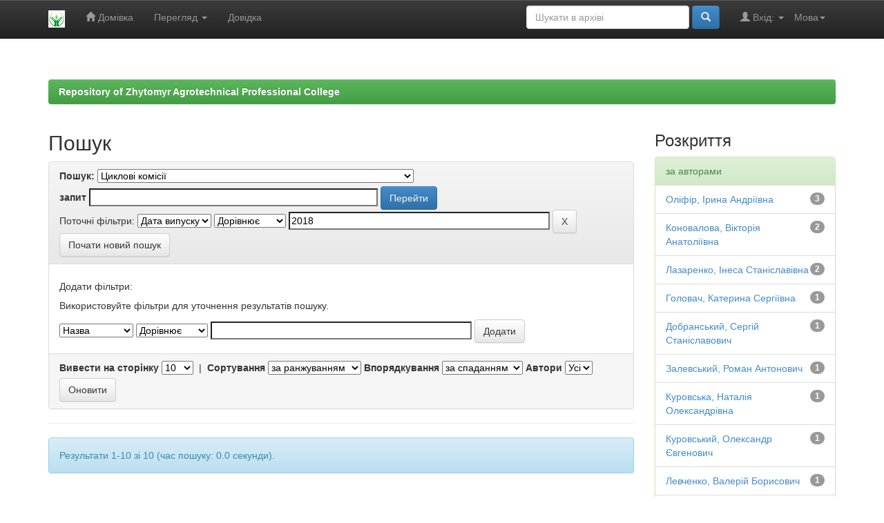

--- FILE ---
content_type: text/html;charset=UTF-8
request_url: http://repozitory.zhatk.zt.ua/handle/123456789/12/simple-search?filterquery=2018&filtername=dateIssued&filtertype=equals
body_size: 40084
content:


















<!DOCTYPE html>
<html>
    <head>
        <title>Repository of Zhytomyr Agrotechnical Professional College: Пошук</title>
        <meta http-equiv="Content-Type" content="text/html; charset=UTF-8" />
        <meta name="Generator" content="DSpace 5.10" />
        <meta name="viewport" content="width=device-width, initial-scale=1.0">
        <link rel="shortcut icon" href="/favicon.ico" type="image/x-icon"/>
	    <link rel="stylesheet" href="/static/css/jquery-ui-1.10.3.custom/redmond/jquery-ui-1.10.3.custom.css" type="text/css" />
	    <link rel="stylesheet" href="/static/css/bootstrap/bootstrap.min.css" type="text/css" />
	    <link rel="stylesheet" href="/static/css/bootstrap/bootstrap-theme.min.css" type="text/css" />
	    <link rel="stylesheet" href="/static/css/bootstrap/dspace-theme.css" type="text/css" />

        <link rel="search" type="application/opensearchdescription+xml" href="/open-search/description.xml" title="DSpace"/>

        
	<script type='text/javascript' src="/static/js/jquery/jquery-1.10.2.min.js"></script>
	<script type='text/javascript' src='/static/js/jquery/jquery-ui-1.10.3.custom.min.js'></script>
	<script type='text/javascript' src='/static/js/bootstrap/bootstrap.min.js'></script>
	<script type='text/javascript' src='/static/js/holder.js'></script>
	<script type="text/javascript" src="/utils.js"></script>
    <script type="text/javascript" src="/static/js/choice-support.js"> </script>

    
    
		<script type="text/javascript">
	var jQ = jQuery.noConflict();
	jQ(document).ready(function() {
		jQ( "#spellCheckQuery").click(function(){
			jQ("#query").val(jQ(this).attr('data-spell'));
			jQ("#main-query-submit").click();
		});
		jQ( "#filterquery" )
			.autocomplete({
				source: function( request, response ) {
					jQ.ajax({
						url: "/json/discovery/autocomplete?query=&filter_field_1=dateIssued&filter_type_1=equals&filter_value_1=2018",
						dataType: "json",
						cache: false,
						data: {
							auto_idx: jQ("#filtername").val(),
							auto_query: request.term,
							auto_sort: 'count',
							auto_type: jQ("#filtertype").val(),
							location: '123456789/12'	
						},
						success: function( data ) {
							response( jQ.map( data.autocomplete, function( item ) {
								var tmp_val = item.authorityKey;
								if (tmp_val == null || tmp_val == '')
								{
									tmp_val = item.displayedValue;
								}
								return {
									label: item.displayedValue + " (" + item.count + ")",
									value: tmp_val
								};
							}))			
						}
					})
				}
			});
	});
	function validateFilters() {
		return document.getElementById("filterquery").value.length > 0;
	}
</script>
		
    

<!-- HTML5 shim and Respond.js IE8 support of HTML5 elements and media queries -->
<!--[if lt IE 9]>
  <script src="/static/js/html5shiv.js"></script>
  <script src="/static/js/respond.min.js"></script>
<![endif]-->
    </head>

    
    
    <body class="undernavigation">
<a class="sr-only" href="#content">Skip navigation</a>
<header class="navbar navbar-inverse navbar-fixed-top">    
    
            <div class="container">
                

























       <div class="navbar-header">
         <button type="button" class="navbar-toggle" data-toggle="collapse" data-target=".navbar-collapse">
           <span class="icon-bar"></span>
           <span class="icon-bar"></span>
           <span class="icon-bar"></span>
         </button>
         <a class="navbar-brand" href="/"><img height="25" src="/image/dspace-logo-only.png" alt="DSpace logo" /></a>
       </div>
       <nav class="collapse navbar-collapse bs-navbar-collapse" role="navigation">
         <ul class="nav navbar-nav">
           <li class=""><a href="/"><span class="glyphicon glyphicon-home"></span> Домівка</a></li>
                
           <li class="dropdown">
             <a href="#" class="dropdown-toggle" data-toggle="dropdown">Перегляд <b class="caret"></b></a>
             <ul class="dropdown-menu">
               <li><a href="/community-list">Фонди та зібрання</a></li>
				<li class="divider"></li>
        <li class="dropdown-header">Огляд матеріалів:</li>
				
				
				
				      			<li><a href="/browse?type=dateissued">Дати випуску</a></li>
					
				      			<li><a href="/browse?type=author">Автори</a></li>
					
				      			<li><a href="/browse?type=title">Заголовки</a></li>
					
				      			<li><a href="/browse?type=subject">Теми</a></li>
					
				    
				

            </ul>
          </li>
          <li class=""><script type="text/javascript">
<!-- Javascript starts here
document.write('<a href="#" onClick="var popupwin = window.open(\'/help/index_uk.html\',\'dspacepopup\',\'height=600,width=550,resizable,scrollbars\');popupwin.focus();return false;">Довідка<\/a>');
// -->
</script><noscript><a href="/help/index_uk.html" target="dspacepopup">Довідка</a></noscript></li>
       </ul>

 
    <div class="nav navbar-nav navbar-right">
	 <ul class="nav navbar-nav navbar-right">
      <li class="dropdown">
       <a href="#" class="dropdown-toggle" data-toggle="dropdown">Мова<b class="caret"></b></a>
        <ul class="dropdown-menu">
 
      <li>
        <a onclick="javascript:document.repost.locale.value='en';
                  document.repost.submit();" href="?locale=en">
         English
       </a>
      </li>
 
      <li>
        <a onclick="javascript:document.repost.locale.value='uk';
                  document.repost.submit();" href="?locale=uk">
         українська
       </a>
      </li>
 
     </ul>
    </li>
    </ul>
  </div>
 
 
       <div class="nav navbar-nav navbar-right">
		<ul class="nav navbar-nav navbar-right">
         <li class="dropdown">
         
             <a href="#" class="dropdown-toggle" data-toggle="dropdown"><span class="glyphicon glyphicon-user"></span> Вхід: <b class="caret"></b></a>
	             
             <ul class="dropdown-menu">
               <li><a href="/mydspace">Мій архів матеріалів</a></li>
               <li><a href="/subscribe">Оновлення на e-mail</a></li>
               <li><a href="/profile">Обліковий запис</a></li>

		
             </ul>
           </li>
          </ul>
          
	
	<form method="get" action="/simple-search" class="navbar-form navbar-right">
	    <div class="form-group">
          <input type="text" class="form-control" placeholder="Шукати&nbsp;в&nbsp;архіві" name="query" id="tequery" size="25"/>
        </div>
        <button type="submit" class="btn btn-primary"><span class="glyphicon glyphicon-search"></span></button>

	</form></div>
    </nav>

            </div>

</header>

<main id="content" role="main">
<div class="container banner">
	<div class="row">
		<div class="col-md-9 brand">
		<!--
		<h1>DSpace <small>JSPUI</small></h1>
        <h4>DSpace зберігає та надає легкий і відкритий доступ до усіх видів цифрового контенту, включаючи текст, зображення, анімації, відео та набори даних</h4> <a href="http://www.dspace.org" class="btn btn-primary">Дізнатися більше</a> 
		
        </div>
		<div class="col-md-3"><img class="pull-right" src="/image/logo.gif" alt="DSpace logo" />-->
        </div>
	</div>
</div>	
<br/>
                

<div class="container">
                



  

<ol class="breadcrumb btn-success">

  <li><a href="/">Repository of Zhytomyr Agrotechnical Professional College</a></li>

</ol>

</div>                



        
<div class="container">

	<div class="row">
		<div class="col-md-9">
		








































    

<h2>Пошук</h2>

<div class="discovery-search-form panel panel-default">
    
	<div class="discovery-query panel-heading">
    <form action="simple-search" method="get">
         <label for="tlocation">
         	Пошук:
         </label>
         <select name="location" id="tlocation">

									<option value="/">Весь архів електронних ресурсів</option>

                                <option value="123456789/12" selected="selected">
                                	Циклові комісії</option>

                                <option value="123456789/22" >
                                	Циклова комісія агрономічних дисциплін</option>

                                <option value="123456789/13" >
                                	Циклова комісія загальноосвітніх дисциплін</option>

                                <option value="123456789/16" >
                                	Циклова комісія іноземних мов</option>

                                <option value="123456789/19" >
                                	Циклова комісія обліково-економічних дисциплін</option>

                                <option value="123456789/20" >
                                	Циклова комісія спеціальності "Агроінженерія"</option>

                                <option value="123456789/14" >
                                	Циклова комісія спеціальності "Будівництво та цивільна інженерія"</option>

                                <option value="123456789/18" >
                                	Циклова комісія спеціальності "Комп'ютерні науки"</option>

                                <option value="123456789/17" >
                                	Циклова комісія фізичного виховання та захисту України</option>

                                <option value="123456789/15" >
                                	Циклова комісія філологічних дисциплін</option>
                                </select><br/>
                                <label for="query">запит</label>
                                <input type="text" size="50" id="query" name="query" value=""/>
                                <input type="submit" id="main-query-submit" class="btn btn-primary" value="Перейти" />
                  
                                <input type="hidden" value="10" name="rpp" />
                                <input type="hidden" value="score" name="sort_by" />
                                <input type="hidden" value="desc" name="order" />
                                
		<div class="discovery-search-appliedFilters">
		<span>Поточні фільтри:</span>
		
			    <select id="filter_field_1" name="filter_field_1">
				<option value="title">Назва</option><option value="author">Автор</option><option value="subject">Тема</option><option value="dateIssued" selected="selected">Дата випуску</option>
				</select>
				<select id="filter_type_1" name="filter_type_1">
				<option value="equals" selected="selected">Дорівнює</option><option value="contains">Містить</option><option value="authority">Ідент.</option><option value="notequals">Не дорівнює</option><option value="notcontains">Не містить</option><option value="notauthority">Не ідент.</option>
				</select>
				<input type="text" id="filter_value_1" name="filter_value_1" value="2018" size="45"/>
				<input class="btn btn-default" type="submit" id="submit_filter_remove_1" name="submit_filter_remove_1" value="X" />
				<br/>
				
		</div>

<a class="btn btn-default" href="/simple-search">Почати новий пошук</a>	
		</form>
		</div>

		<div class="discovery-search-filters panel-body">
		<h5>Додати фільтри:</h5>
		<p class="discovery-search-filters-hint">Використовуйте фільтри для уточнення результатів пошуку.</p>
		<form action="simple-search" method="get">
		<input type="hidden" value="123456789&#x2F;12" name="location" />
		<input type="hidden" value="" name="query" />
		
				    <input type="hidden" id="filter_field_1" name="filter_field_1" value="dateIssued" />
					<input type="hidden" id="filter_type_1" name="filter_type_1" value="equals" />
					<input type="hidden" id="filter_value_1" name="filter_value_1" value="2018" />
					
		<select id="filtername" name="filtername">
		<option value="title">Назва</option><option value="author">Автор</option><option value="subject">Тема</option><option value="dateIssued">Дата випуску</option>
		</select>
		<select id="filtertype" name="filtertype">
		<option value="equals">Дорівнює</option><option value="contains">Містить</option><option value="authority">Ідент.</option><option value="notequals">Не дорівнює</option><option value="notcontains">Не містить</option><option value="notauthority">Не ідент.</option>
		</select>
		<input type="text" id="filterquery" name="filterquery" size="45" required="required" />
		<input type="hidden" value="10" name="rpp" />
		<input type="hidden" value="score" name="sort_by" />
		<input type="hidden" value="desc" name="order" />
		<input class="btn btn-default" type="submit" value="Додати" onclick="return validateFilters()" />
		</form>
		</div>        

        
   <div class="discovery-pagination-controls panel-footer">
   <form action="simple-search" method="get">
   <input type="hidden" value="123456789&#x2F;12" name="location" />
   <input type="hidden" value="" name="query" />
	
				    <input type="hidden" id="filter_field_1" name="filter_field_1" value="dateIssued" />
					<input type="hidden" id="filter_type_1" name="filter_type_1" value="equals" />
					<input type="hidden" id="filter_value_1" name="filter_value_1" value="2018" />
						
           <label for="rpp">Вивести на сторінку</label>
           <select name="rpp">

                   <option value="5" >5</option>

                   <option value="10" selected="selected">10</option>

                   <option value="15" >15</option>

                   <option value="20" >20</option>

                   <option value="25" >25</option>

                   <option value="30" >30</option>

                   <option value="35" >35</option>

                   <option value="40" >40</option>

                   <option value="45" >45</option>

                   <option value="50" >50</option>

                   <option value="55" >55</option>

                   <option value="60" >60</option>

                   <option value="65" >65</option>

                   <option value="70" >70</option>

                   <option value="75" >75</option>

                   <option value="80" >80</option>

                   <option value="85" >85</option>

                   <option value="90" >90</option>

                   <option value="95" >95</option>

                   <option value="100" >100</option>

           </select>
           &nbsp;|&nbsp;

               <label for="sort_by">Сортування</label>
               <select name="sort_by">
                   <option value="score">за ранжуванням</option>
 <option value="dc.title_sort" >за назвою</option> <option value="dc.date.issued_dt" >за датою випуску</option>
               </select>

           <label for="order">Впорядкування</label>
           <select name="order">
               <option value="ASC" >за зростанням</option>
               <option value="DESC" selected="selected">за спаданням</option>
           </select>
           <label for="etal">Автори</label>
           <select name="etal">

               <option value="0" selected="selected">Усі</option>
<option value="1" >1</option>
                       <option value="5" >5</option>

                       <option value="10" >10</option>

                       <option value="15" >15</option>

                       <option value="20" >20</option>

                       <option value="25" >25</option>

                       <option value="30" >30</option>

                       <option value="35" >35</option>

                       <option value="40" >40</option>

                       <option value="45" >45</option>

                       <option value="50" >50</option>

           </select>
           <input class="btn btn-default" type="submit" name="submit_search" value="Оновити" />


</form>
   </div>
</div>   

<hr/>
<div class="discovery-result-pagination row container">

    
	<div class="alert alert-info">Результати 1-10 зі 10 (час пошуку: 0.0 секунди).</div>
    <ul class="pagination pull-right">
	<li class="disabled"><span>назад</span></li>
	
	<li class="active"><span>1</span></li>

	<li class="disabled"><span>далі</span></li>
	</ul>
<!-- give a content to the div -->
</div>
<div class="discovery-result-results">





    <div class="panel panel-info">
    <div class="panel-heading">Знайдені матеріали:</div>
    <table align="center" class="table" summary="This table browses all dspace content">
<colgroup><col width="130" /><col width="60%" /><col width="40%" /></colgroup>
<tr>
<th id="t1" class="oddRowEvenCol">Дата випуску</th><th id="t2" class="oddRowOddCol">Назва</th><th id="t3" class="oddRowEvenCol">Автор(и)</th></tr><tr><td headers="t1" class="evenRowEvenCol" nowrap="nowrap" align="right">2018</td><td headers="t2" class="evenRowOddCol" ><a href="/handle/123456789/128">Метеорологія,&#x20;агролісокліматологія&#x20;та&#x20;основи&#x20;синоптичного&#x20;аналізу</a></td><td headers="t3" class="evenRowEvenCol" ><em><a href="/browse?type=author&amp;value=%D0%9B%D0%B5%D0%B2%D1%87%D0%B5%D0%BD%D0%BA%D0%BE%2C+%D0%92%D0%B0%D0%BB%D0%B5%D1%80%D1%96%D0%B9+%D0%91%D0%BE%D1%80%D0%B8%D1%81%D0%BE%D0%B2%D0%B8%D1%87">Левченко,&#x20;Валерій&#x20;Борисович</a>; <a href="/browse?type=author&amp;value=%D0%A0%D0%BE%D0%BC%D0%B0%D0%BD%D1%8E%D0%BA%2C+%D0%90%D0%BB%D0%BB%D0%B0+%D0%90%D0%BD%D0%B4%D1%80%D1%96%D1%97%D0%B2%D0%BD%D0%B0">Романюк,&#x20;Алла&#x20;Андріївна</a>; <a href="/browse?type=author&amp;value=%D0%97%D0%B0%D0%BB%D0%B5%D0%B2%D1%81%D1%8C%D0%BA%D0%B8%D0%B9%2C+%D0%A0%D0%BE%D0%BC%D0%B0%D0%BD+%D0%90%D0%BD%D1%82%D0%BE%D0%BD%D0%BE%D0%B2%D0%B8%D1%87">Залевський,&#x20;Роман&#x20;Антонович</a>; <a href="/browse?type=author&amp;value=%D0%9C%D0%B0%D1%82%D1%8F%D1%88%2C+%D0%93%D0%B0%D0%BD%D0%BD%D0%B0+%D0%9C%D0%B8%D0%BA%D0%BE%D0%BB%D0%B0%D1%97%D0%B2%D0%BD%D0%B0">Матяш,&#x20;Ганна&#x20;Миколаївна</a></em></td></tr>
<tr><td headers="t1" class="oddRowEvenCol" nowrap="nowrap" align="right">2018</td><td headers="t2" class="oddRowOddCol" ><a href="/handle/123456789/293">Підвищення&#x20;мінімальної&#x20;заробітної&#x20;плати&#x20;в&#x20;Україні:&#x20;переваги&#x20;та&#x20;недоліки</a></td><td headers="t3" class="oddRowEvenCol" ><em><a href="/browse?type=author&amp;value=%D0%9E%D0%BB%D1%96%D1%84%D1%96%D1%80%2C+%D0%86%D1%80%D0%B8%D0%BD%D0%B0+%D0%90%D0%BD%D0%B4%D1%80%D1%96%D1%97%D0%B2%D0%BD%D0%B0">Оліфір,&#x20;Ірина&#x20;Андріївна</a></em></td></tr>
<tr><td headers="t1" class="evenRowEvenCol" nowrap="nowrap" align="right">2018</td><td headers="t2" class="evenRowOddCol" ><a href="/handle/123456789/298">Соціальні&#x20;аспекти&#x20;формування&#x20;розміру&#x20;мінімальної&#x20;заробітної&#x20;плати&#x20;в&#x20;Україні</a></td><td headers="t3" class="evenRowEvenCol" ><em><a href="/browse?type=author&amp;value=%D0%9A%D1%83%D1%80%D0%BE%D0%B2%D1%81%D1%8C%D0%BA%D0%B0%2C+%D0%9D%D0%B0%D1%82%D0%B0%D0%BB%D1%96%D1%8F+%D0%9E%D0%BB%D0%B5%D0%BA%D1%81%D0%B0%D0%BD%D0%B4%D1%80%D1%96%D0%B2%D0%BD%D0%B0">Куровська,&#x20;Наталія&#x20;Олександрівна</a>; <a href="/browse?type=author&amp;value=%D0%9E%D0%BB%D1%96%D1%84%D1%96%D1%80%2C+%D0%86%D1%80%D0%B8%D0%BD%D0%B0+%D0%90%D0%BD%D0%B4%D1%80%D1%96%D1%97%D0%B2%D0%BD%D0%B0">Оліфір,&#x20;Ірина&#x20;Андріївна</a>; <a href="/browse?type=author&amp;value=%D0%9A%D1%83%D1%80%D0%BE%D0%B2%D1%81%D1%8C%D0%BA%D0%B8%D0%B9%2C+%D0%9E%D0%BB%D0%B5%D0%BA%D1%81%D0%B0%D0%BD%D0%B4%D1%80+%D0%84%D0%B2%D0%B3%D0%B5%D0%BD%D0%BE%D0%B2%D0%B8%D1%87">Куровський,&#x20;Олександр&#x20;Євгенович</a></em></td></tr>
<tr><td headers="t1" class="oddRowEvenCol" nowrap="nowrap" align="right">2018</td><td headers="t2" class="oddRowOddCol" ><a href="/handle/123456789/292">Оцінка&#x20;податків&#x20;на&#x20;майно&#x20;як&#x20;джерела&#x20;формування&#x20;доходів&#x20;місцевих&#x20;бюджетів</a></td><td headers="t3" class="oddRowEvenCol" ><em><a href="/browse?type=author&amp;value=%D0%9E%D0%BB%D1%96%D1%84%D1%96%D1%80%2C+%D0%86%D1%80%D0%B8%D0%BD%D0%B0+%D0%90%D0%BD%D0%B4%D1%80%D1%96%D1%97%D0%B2%D0%BD%D0%B0">Оліфір,&#x20;Ірина&#x20;Андріївна</a></em></td></tr>
<tr><td headers="t1" class="evenRowEvenCol" nowrap="nowrap" align="right">2018</td><td headers="t2" class="evenRowOddCol" ><a href="/handle/123456789/806">Напрями&#x20;удосконалення&#x20;структури&#x20;та&#x20;змісту&#x20;методичної&#x20;роботи&#x20;у&#x20;закладах&#x20;вищої&#x20;освіти</a></td><td headers="t3" class="evenRowEvenCol" ><em><a href="/browse?type=author&amp;value=%D0%94%D0%BE%D0%B1%D1%80%D0%B0%D0%BD%D1%81%D1%8C%D0%BA%D0%B8%D0%B9%2C+%D0%A1%D0%B5%D1%80%D0%B3%D1%96%D0%B9+%D0%A1%D1%82%D0%B0%D0%BD%D1%96%D1%81%D0%BB%D0%B0%D0%B2%D0%BE%D0%B2%D0%B8%D1%87">Добранський,&#x20;Сергій&#x20;Станіславович</a></em></td></tr>
<tr><td headers="t1" class="oddRowEvenCol" nowrap="nowrap" align="right">2018</td><td headers="t2" class="oddRowOddCol" ><a href="/handle/123456789/226">Організація&#x20;самостійної&#x20;роботи&#x20;як&#x20;домінантний&#x20;вид&#x20;пізнавальної&#x20;діяльності&#x20;студентів&#x20;технічних&#x20;спеціальностей&#x20;у&#x20;вивченні&#x20;іноземної&#x20;мови</a></td><td headers="t3" class="oddRowEvenCol" ><em><a href="/browse?type=author&amp;value=%D0%9A%D0%BE%D0%BD%D0%BE%D0%B2%D0%B0%D0%BB%D0%BE%D0%B2%D0%B0%2C+%D0%92%D1%96%D0%BA%D1%82%D0%BE%D1%80%D1%96%D1%8F+%D0%90%D0%BD%D0%B0%D1%82%D0%BE%D0%BB%D1%96%D1%97%D0%B2%D0%BD%D0%B0">Коновалова,&#x20;Вікторія&#x20;Анатоліївна</a>; <a href="/browse?type=author&amp;value=%D0%9B%D0%B0%D0%B7%D0%B0%D1%80%D0%B5%D0%BD%D0%BA%D0%BE%2C+%D0%86%D0%BD%D0%B5%D1%81%D0%B0+%D0%A1%D1%82%D0%B0%D0%BD%D1%96%D1%81%D0%BB%D0%B0%D0%B2%D1%96%D0%B2%D0%BD%D0%B0">Лазаренко,&#x20;Інеса&#x20;Станіславівна</a></em></td></tr>
<tr><td headers="t1" class="evenRowEvenCol" nowrap="nowrap" align="right">2018</td><td headers="t2" class="evenRowOddCol" ><a href="/handle/123456789/227">Психологічні&#x20;особливості&#x20;конфліктної&#x20;поведінки&#x20;в&#x20;юнацькому&#x20;віці</a></td><td headers="t3" class="evenRowEvenCol" ><em><a href="/browse?type=author&amp;value=%D0%9A%D0%BE%D0%BD%D0%BE%D0%B2%D0%B0%D0%BB%D0%BE%D0%B2%D0%B0%2C+%D0%92%D1%96%D0%BA%D1%82%D0%BE%D1%80%D1%96%D1%8F+%D0%90%D0%BD%D0%B0%D1%82%D0%BE%D0%BB%D1%96%D1%97%D0%B2%D0%BD%D0%B0">Коновалова,&#x20;Вікторія&#x20;Анатоліївна</a>; <a href="/browse?type=author&amp;value=%D0%9B%D0%B0%D0%B7%D0%B0%D1%80%D0%B5%D0%BD%D0%BA%D0%BE%2C+%D0%86%D0%BD%D0%B5%D1%81%D0%B0+%D0%A1%D1%82%D0%B0%D0%BD%D1%96%D1%81%D0%BB%D0%B0%D0%B2%D1%96%D0%B2%D0%BD%D0%B0">Лазаренко,&#x20;Інеса&#x20;Станіславівна</a></em></td></tr>
<tr><td headers="t1" class="oddRowEvenCol" nowrap="nowrap" align="right">2018</td><td headers="t2" class="oddRowOddCol" ><a href="/handle/123456789/255">Розвиток&#x20;презентаційних&#x20;умінь&#x20;співробітників&#x20;туристичної&#x20;галузі&#x20;на&#x20;заняттях&#x20;із&#x20;іноземної&#x20;мови</a></td><td headers="t3" class="oddRowEvenCol" ><em><a href="/browse?type=author&amp;value=%D0%A0%D0%B8%D0%B1%D0%B0%D0%BA%2C+%D0%A2%D0%B5%D1%82%D1%8F%D0%BD%D0%B0+%D0%9C%D0%B8%D0%BA%D0%BE%D0%BB%D0%B0%D1%97%D0%B2%D0%BD%D0%B0">Рибак,&#x20;Тетяна&#x20;Миколаївна</a>; <a href="/browse?type=author&amp;value=%D0%9B%D0%B5%D1%81%D1%8C%2C+%D0%A2%D0%B5%D1%82%D1%8F%D0%BD%D0%B0+%D0%92%D0%B0%D1%81%D0%B8%D0%BB%D1%96%D0%B2%D0%BD%D0%B0">Лесь,&#x20;Тетяна&#x20;Василівна</a></em></td></tr>
<tr><td headers="t1" class="evenRowEvenCol" nowrap="nowrap" align="right">2018</td><td headers="t2" class="evenRowOddCol" ><a href="/handle/123456789/251">Безполицевий&#x20;обробіток&#x20;ґрунту,&#x20;як&#x20;головний&#x20;аспект&#x20;органічного&#x20;землеробства</a></td><td headers="t3" class="evenRowEvenCol" ><em><a href="/browse?type=author&amp;value=%D0%86%D0%B2%D0%B0%D0%BD%D1%86%D0%BE%D0%B2%2C+%D0%9F%D0%B5%D1%82%D1%80%D0%BE+%D0%94%D0%BC%D0%B8%D1%82%D1%80%D0%BE%D0%B2%D0%B8%D1%87">Іванцов,&#x20;Петро&#x20;Дмитрович</a>; <a href="/browse?type=author&amp;value=%D0%A4%D0%B5%D0%B4%D0%BE%D1%80%D1%87%D1%83%D0%BA%2C+%D0%93%D0%B0%D0%BB%D0%B8%D0%BD%D0%B0+%D0%9E%D0%BB%D0%B5%D0%BA%D1%81%D0%B0%D0%BD%D0%B4%D1%80%D1%96%D0%B2%D0%BD%D0%B0">Федорчук,&#x20;Галина&#x20;Олександрівна</a></em></td></tr>
<tr><td headers="t1" class="oddRowEvenCol" nowrap="nowrap" align="right">2018</td><td headers="t2" class="oddRowOddCol" ><a href="/handle/123456789/408">Modeling&#x20;of&#x20;the&#x20;prospects&#x20;for&#x20;sustainable&#x20;development&#x20;of&#x20;agricultural&#x20;territories&#x20;by&#x20;the&#x20;Bayesian&#x20;networks</a></td><td headers="t3" class="oddRowEvenCol" ><em><a href="/browse?type=author&amp;value=%D0%A2%D0%B8%D0%BC%D0%BE%D1%88%D0%B5%D0%BD%D0%BA%D0%BE%2C+%D0%9C%D0%B8%D0%BA%D0%BE%D0%BB%D0%B0+%D0%9C%D0%B8%D1%85%D0%B0%D0%B9%D0%BB%D0%BE%D0%B2%D0%B8%D1%87">Тимошенко,&#x20;Микола&#x20;Михайлович</a>; <a href="/browse?type=author&amp;value=%D0%93%D0%BE%D0%BB%D0%BE%D0%B2%D0%B0%D1%87%2C+%D0%9A%D0%B0%D1%82%D0%B5%D1%80%D0%B8%D0%BD%D0%B0+%D0%A1%D0%B5%D1%80%D0%B3%D1%96%D1%97%D0%B2%D0%BD%D0%B0">Головач,&#x20;Катерина&#x20;Сергіївна</a></em></td></tr>
</table>

    </div>

</div>
















            

	</div>
	<div class="col-md-3">
                    


<h3 class="facets">Розкриття</h3>
<div id="facets" class="facetsBox">

<div id="facet_author" class="panel panel-success">
	    <div class="panel-heading">за авторами</div>
	    <ul class="list-group"><li class="list-group-item"><span class="badge">3</span> <a href="/handle/123456789/12/simple-search?query=&amp;sort_by=score&amp;order=desc&amp;rpp=10&amp;filter_field_1=dateIssued&amp;filter_type_1=equals&amp;filter_value_1=2018&amp;etal=0&amp;filtername=author&amp;filterquery=%D0%9E%D0%BB%D1%96%D1%84%D1%96%D1%80%2C+%D0%86%D1%80%D0%B8%D0%BD%D0%B0+%D0%90%D0%BD%D0%B4%D1%80%D1%96%D1%97%D0%B2%D0%BD%D0%B0&amp;filtertype=equals"
                title="Фільтр за Оліфір, Ірина Андріївна">
                Оліфір, Ірина Андріївна</a></li><li class="list-group-item"><span class="badge">2</span> <a href="/handle/123456789/12/simple-search?query=&amp;sort_by=score&amp;order=desc&amp;rpp=10&amp;filter_field_1=dateIssued&amp;filter_type_1=equals&amp;filter_value_1=2018&amp;etal=0&amp;filtername=author&amp;filterquery=%D0%9A%D0%BE%D0%BD%D0%BE%D0%B2%D0%B0%D0%BB%D0%BE%D0%B2%D0%B0%2C+%D0%92%D1%96%D0%BA%D1%82%D0%BE%D1%80%D1%96%D1%8F+%D0%90%D0%BD%D0%B0%D1%82%D0%BE%D0%BB%D1%96%D1%97%D0%B2%D0%BD%D0%B0&amp;filtertype=equals"
                title="Фільтр за Коновалова, Вікторія Анатоліївна">
                Коновалова, Вікторія Анатоліївна</a></li><li class="list-group-item"><span class="badge">2</span> <a href="/handle/123456789/12/simple-search?query=&amp;sort_by=score&amp;order=desc&amp;rpp=10&amp;filter_field_1=dateIssued&amp;filter_type_1=equals&amp;filter_value_1=2018&amp;etal=0&amp;filtername=author&amp;filterquery=%D0%9B%D0%B0%D0%B7%D0%B0%D1%80%D0%B5%D0%BD%D0%BA%D0%BE%2C+%D0%86%D0%BD%D0%B5%D1%81%D0%B0+%D0%A1%D1%82%D0%B0%D0%BD%D1%96%D1%81%D0%BB%D0%B0%D0%B2%D1%96%D0%B2%D0%BD%D0%B0&amp;filtertype=equals"
                title="Фільтр за Лазаренко, Інеса Станіславівна">
                Лазаренко, Інеса Станіславівна</a></li><li class="list-group-item"><span class="badge">1</span> <a href="/handle/123456789/12/simple-search?query=&amp;sort_by=score&amp;order=desc&amp;rpp=10&amp;filter_field_1=dateIssued&amp;filter_type_1=equals&amp;filter_value_1=2018&amp;etal=0&amp;filtername=author&amp;filterquery=%D0%93%D0%BE%D0%BB%D0%BE%D0%B2%D0%B0%D1%87%2C+%D0%9A%D0%B0%D1%82%D0%B5%D1%80%D0%B8%D0%BD%D0%B0+%D0%A1%D0%B5%D1%80%D0%B3%D1%96%D1%97%D0%B2%D0%BD%D0%B0&amp;filtertype=equals"
                title="Фільтр за Головач, Катерина Сергіївна">
                Головач, Катерина Сергіївна</a></li><li class="list-group-item"><span class="badge">1</span> <a href="/handle/123456789/12/simple-search?query=&amp;sort_by=score&amp;order=desc&amp;rpp=10&amp;filter_field_1=dateIssued&amp;filter_type_1=equals&amp;filter_value_1=2018&amp;etal=0&amp;filtername=author&amp;filterquery=%D0%94%D0%BE%D0%B1%D1%80%D0%B0%D0%BD%D1%81%D1%8C%D0%BA%D0%B8%D0%B9%2C+%D0%A1%D0%B5%D1%80%D0%B3%D1%96%D0%B9+%D0%A1%D1%82%D0%B0%D0%BD%D1%96%D1%81%D0%BB%D0%B0%D0%B2%D0%BE%D0%B2%D0%B8%D1%87&amp;filtertype=equals"
                title="Фільтр за Добранський, Сергій Станіславович">
                Добранський, Сергій Станіславович</a></li><li class="list-group-item"><span class="badge">1</span> <a href="/handle/123456789/12/simple-search?query=&amp;sort_by=score&amp;order=desc&amp;rpp=10&amp;filter_field_1=dateIssued&amp;filter_type_1=equals&amp;filter_value_1=2018&amp;etal=0&amp;filtername=author&amp;filterquery=%D0%97%D0%B0%D0%BB%D0%B5%D0%B2%D1%81%D1%8C%D0%BA%D0%B8%D0%B9%2C+%D0%A0%D0%BE%D0%BC%D0%B0%D0%BD+%D0%90%D0%BD%D1%82%D0%BE%D0%BD%D0%BE%D0%B2%D0%B8%D1%87&amp;filtertype=equals"
                title="Фільтр за Залевський, Роман Антонович">
                Залевський, Роман Антонович</a></li><li class="list-group-item"><span class="badge">1</span> <a href="/handle/123456789/12/simple-search?query=&amp;sort_by=score&amp;order=desc&amp;rpp=10&amp;filter_field_1=dateIssued&amp;filter_type_1=equals&amp;filter_value_1=2018&amp;etal=0&amp;filtername=author&amp;filterquery=%D0%9A%D1%83%D1%80%D0%BE%D0%B2%D1%81%D1%8C%D0%BA%D0%B0%2C+%D0%9D%D0%B0%D1%82%D0%B0%D0%BB%D1%96%D1%8F+%D0%9E%D0%BB%D0%B5%D0%BA%D1%81%D0%B0%D0%BD%D0%B4%D1%80%D1%96%D0%B2%D0%BD%D0%B0&amp;filtertype=equals"
                title="Фільтр за Куровська, Наталія Олександрівна">
                Куровська, Наталія Олександрівна</a></li><li class="list-group-item"><span class="badge">1</span> <a href="/handle/123456789/12/simple-search?query=&amp;sort_by=score&amp;order=desc&amp;rpp=10&amp;filter_field_1=dateIssued&amp;filter_type_1=equals&amp;filter_value_1=2018&amp;etal=0&amp;filtername=author&amp;filterquery=%D0%9A%D1%83%D1%80%D0%BE%D0%B2%D1%81%D1%8C%D0%BA%D0%B8%D0%B9%2C+%D0%9E%D0%BB%D0%B5%D0%BA%D1%81%D0%B0%D0%BD%D0%B4%D1%80+%D0%84%D0%B2%D0%B3%D0%B5%D0%BD%D0%BE%D0%B2%D0%B8%D1%87&amp;filtertype=equals"
                title="Фільтр за Куровський, Олександр Євгенович">
                Куровський, Олександр Євгенович</a></li><li class="list-group-item"><span class="badge">1</span> <a href="/handle/123456789/12/simple-search?query=&amp;sort_by=score&amp;order=desc&amp;rpp=10&amp;filter_field_1=dateIssued&amp;filter_type_1=equals&amp;filter_value_1=2018&amp;etal=0&amp;filtername=author&amp;filterquery=%D0%9B%D0%B5%D0%B2%D1%87%D0%B5%D0%BD%D0%BA%D0%BE%2C+%D0%92%D0%B0%D0%BB%D0%B5%D1%80%D1%96%D0%B9+%D0%91%D0%BE%D1%80%D0%B8%D1%81%D0%BE%D0%B2%D0%B8%D1%87&amp;filtertype=equals"
                title="Фільтр за Левченко, Валерій Борисович">
                Левченко, Валерій Борисович</a></li><li class="list-group-item"><span class="badge">1</span> <a href="/handle/123456789/12/simple-search?query=&amp;sort_by=score&amp;order=desc&amp;rpp=10&amp;filter_field_1=dateIssued&amp;filter_type_1=equals&amp;filter_value_1=2018&amp;etal=0&amp;filtername=author&amp;filterquery=%D0%9B%D0%B5%D1%81%D1%8C%2C+%D0%A2%D0%B5%D1%82%D1%8F%D0%BD%D0%B0+%D0%92%D0%B0%D1%81%D0%B8%D0%BB%D1%96%D0%B2%D0%BD%D0%B0&amp;filtertype=equals"
                title="Фільтр за Лесь, Тетяна Василівна">
                Лесь, Тетяна Василівна</a></li><li class="list-group-item"><span style="visibility: hidden;">.</span>
	        
            
            <a href="/handle/123456789/12/simple-search?query=&amp;sort_by=score&amp;order=desc&amp;rpp=10&amp;filter_field_1=dateIssued&amp;filter_type_1=equals&amp;filter_value_1=2018&amp;etal=0&amp;author_page=1"><span class="pull-right">далі ></span></a>
            </li></ul></div><div id="facet_subject" class="panel panel-success">
	    <div class="panel-heading">за темами</div>
	    <ul class="list-group"><li class="list-group-item"><span class="badge">2</span> <a href="/handle/123456789/12/simple-search?query=&amp;sort_by=score&amp;order=desc&amp;rpp=10&amp;filter_field_1=dateIssued&amp;filter_type_1=equals&amp;filter_value_1=2018&amp;etal=0&amp;filtername=subject&amp;filterquery=foreign+language&amp;filtertype=equals"
                title="Фільтр за foreign language">
                foreign language</a></li><li class="list-group-item"><span class="badge">2</span> <a href="/handle/123456789/12/simple-search?query=&amp;sort_by=score&amp;order=desc&amp;rpp=10&amp;filter_field_1=dateIssued&amp;filter_type_1=equals&amp;filter_value_1=2018&amp;etal=0&amp;filtername=subject&amp;filterquery=%D1%96%D0%BD%D0%BE%D0%B7%D0%B5%D0%BC%D0%BD%D0%B0+%D0%BC%D0%BE%D0%B2%D0%B0&amp;filtertype=equals"
                title="Фільтр за іноземна мова">
                іноземна мова</a></li><li class="list-group-item"><span class="badge">1</span> <a href="/handle/123456789/12/simple-search?query=&amp;sort_by=score&amp;order=desc&amp;rpp=10&amp;filter_field_1=dateIssued&amp;filter_type_1=equals&amp;filter_value_1=2018&amp;etal=0&amp;filtername=subject&amp;filterquery=affordability&amp;filtertype=equals"
                title="Фільтр за affordability">
                affordability</a></li><li class="list-group-item"><span class="badge">1</span> <a href="/handle/123456789/12/simple-search?query=&amp;sort_by=score&amp;order=desc&amp;rpp=10&amp;filter_field_1=dateIssued&amp;filter_type_1=equals&amp;filter_value_1=2018&amp;etal=0&amp;filtername=subject&amp;filterquery=air+density&amp;filtertype=equals"
                title="Фільтр за air density">
                air density</a></li><li class="list-group-item"><span class="badge">1</span> <a href="/handle/123456789/12/simple-search?query=&amp;sort_by=score&amp;order=desc&amp;rpp=10&amp;filter_field_1=dateIssued&amp;filter_type_1=equals&amp;filter_value_1=2018&amp;etal=0&amp;filtername=subject&amp;filterquery=air+temperature&amp;filtertype=equals"
                title="Фільтр за air temperature">
                air temperature</a></li><li class="list-group-item"><span class="badge">1</span> <a href="/handle/123456789/12/simple-search?query=&amp;sort_by=score&amp;order=desc&amp;rpp=10&amp;filter_field_1=dateIssued&amp;filter_type_1=equals&amp;filter_value_1=2018&amp;etal=0&amp;filtername=subject&amp;filterquery=atmosphere&amp;filtertype=equals"
                title="Фільтр за atmosphere">
                atmosphere</a></li><li class="list-group-item"><span class="badge">1</span> <a href="/handle/123456789/12/simple-search?query=&amp;sort_by=score&amp;order=desc&amp;rpp=10&amp;filter_field_1=dateIssued&amp;filter_type_1=equals&amp;filter_value_1=2018&amp;etal=0&amp;filtername=subject&amp;filterquery=atmospheric+pressure&amp;filtertype=equals"
                title="Фільтр за atmospheric pressure">
                atmospheric pressure</a></li><li class="list-group-item"><span class="badge">1</span> <a href="/handle/123456789/12/simple-search?query=&amp;sort_by=score&amp;order=desc&amp;rpp=10&amp;filter_field_1=dateIssued&amp;filter_type_1=equals&amp;filter_value_1=2018&amp;etal=0&amp;filtername=subject&amp;filterquery=ball+lightning&amp;filtertype=equals"
                title="Фільтр за ball lightning">
                ball lightning</a></li><li class="list-group-item"><span class="badge">1</span> <a href="/handle/123456789/12/simple-search?query=&amp;sort_by=score&amp;order=desc&amp;rpp=10&amp;filter_field_1=dateIssued&amp;filter_type_1=equals&amp;filter_value_1=2018&amp;etal=0&amp;filtername=subject&amp;filterquery=Bayesian+networks&amp;filtertype=equals"
                title="Фільтр за Bayesian networks">
                Bayesian networks</a></li><li class="list-group-item"><span class="badge">1</span> <a href="/handle/123456789/12/simple-search?query=&amp;sort_by=score&amp;order=desc&amp;rpp=10&amp;filter_field_1=dateIssued&amp;filter_type_1=equals&amp;filter_value_1=2018&amp;etal=0&amp;filtername=subject&amp;filterquery=climatology&amp;filtertype=equals"
                title="Фільтр за climatology">
                climatology</a></li><li class="list-group-item"><span style="visibility: hidden;">.</span>
	        
            
            <a href="/handle/123456789/12/simple-search?query=&amp;sort_by=score&amp;order=desc&amp;rpp=10&amp;filter_field_1=dateIssued&amp;filter_type_1=equals&amp;filter_value_1=2018&amp;etal=0&amp;subject_page=1"><span class="pull-right">далі ></span></a>
            </li></ul></div>

</div>


    </div>
    </div>       

</div>
</main>
            
             <footer class="navbar navbar-inverse navbar-bottom">
             <div id="designedby" class="container text-muted">
             Тема від <a href="http://www.cineca.it"><img
                                    src="/image/logo-cineca-small.png"
                                    alt="Logo CINECA" /></a>
			<div id="footer_feedback" class="pull-right">                                    
                                <p class="text-muted"><a target="_blank" href="http://www.dspace.org/">Програмне забезпечення DSpace</a> Авторські права&nbsp;&copy;&nbsp;2002-2022&nbsp;<a target="_blank" href="http://web.mit.edu/">Массачусетський технологічний інститут</a>&nbsp;та&nbsp;<a target="_blank" href="http://www.hp.com/">Х’юлет Пакард</a>&nbsp;-
                                <a target="_blank" href="/feedback">Зворотний зв’язок</a>
                                <a href="/htmlmap"></a></p>
                                </div>
			</div>
    </footer>
    </body>
</html>
